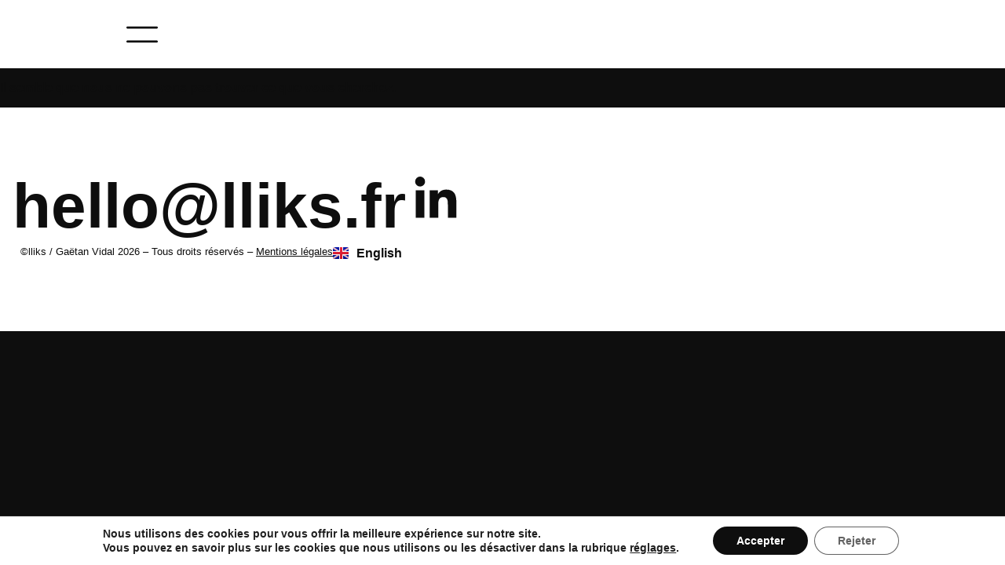

--- FILE ---
content_type: text/css
request_url: http://lliks.fr/wp-content/uploads/elementor/css/post-7.css?ver=1768904226
body_size: 1925
content:
.elementor-kit-7{--e-global-color-primary:#0E0E0E;--e-global-color-secondary:#FFFFFF;--e-global-color-text:#0E0E0E;--e-global-color-accent:#373737;--e-global-color-c62953a:#00DD6C;--e-global-typography-primary-font-family:"Gotham";--e-global-typography-primary-font-weight:800;--e-global-typography-secondary-font-family:"Gotham";--e-global-typography-secondary-font-weight:200;--e-global-typography-text-font-family:"Gotham";--e-global-typography-text-font-weight:400;--e-global-typography-accent-font-family:"Gotham";--e-global-typography-accent-font-weight:700;background-color:var( --e-global-color-text );color:var( --e-global-color-text );font-family:var( --e-global-typography-primary-font-family ), Sans-serif;font-weight:var( --e-global-typography-primary-font-weight );}.elementor-section.elementor-section-boxed > .elementor-container{max-width:1200px;}.e-con{--container-max-width:1200px;}.elementor-widget:not(:last-child){margin-block-end:20px;}.elementor-element{--widgets-spacing:20px 20px;--widgets-spacing-row:20px;--widgets-spacing-column:20px;}{}h1.entry-title{display:var(--page-title-display);}@media(max-width:1024px){.elementor-section.elementor-section-boxed > .elementor-container{max-width:1024px;}.e-con{--container-max-width:1024px;}}@media(max-width:767px){.elementor-section.elementor-section-boxed > .elementor-container{max-width:767px;}.e-con{--container-max-width:767px;}}/* Start custom CSS */body, html{
    overflow-x:hidden;
    margin: 0;
}

a, a:hover{color:inherit;}

/*animation des éléments*/
a, a:hover, button, button:hover, input, input:hover, header svg, header span.elementor-heading-title,
header .elementor-sticky--active, .scalehover, .scalehover:hover,
.elementor-button svg{
    -webkit-transition-property: all !important;
    -o-transition-property: all !important;
    transition-property: all !important;
    -webkit-transition-duration: 0.3s!important;
    -o-transition-duration: 0.3s!important;
    transition-duration: 0.3s!important;
    -webkit-transition-timing-function: ease-in-out !important;
    -o-transition-timing-function: ease-in-out !important;
    transition-timing-function: ease-in-out !important;
}

@keyframes rotate-animation {
	0% {transform: rotate(0deg);}
    50% {transform: rotate(180deg);}
	100% {transform: rotate(360deg);}
}

.scalehover:hover{
    -webkit-transform: scale(1.05);
        -ms-transform: scale(1.05);
            transform: scale(1.05);
}

.elementor-button-icon{
    margin-top:-2px;
}

.elementor-button-content-wrapper{
    -webkit-box-align: center;
        -ms-flex-align: center;
            align-items: center
}

/*header*/
#header h1{margin: 0}

/*couleurs*/
.txt_black{color:var(--e-global-color-text);}
.txt_green{color:var(--e-global-color-c62953a);}

.chat-clientreply, .chat-myreply{
    max-width: 80%;
}

.chat-clientreply::after{
    content:"";
    display : block;
    position: absolute;
    bottom:-25px;
    left:0;
    border-top : 25px solid var(--e-global-color-accent);
    border-right : 25px solid transparent;
}

.chat-myreply::after{
    content:"";
    display : block;
    position: absolute;
    bottom:-25px;
    right:0;
    border-top : 25px solid white;
    border-left : 25px solid transparent;
}

/*PROJETS*/

#fixednavprojets.elementor-sticky--active{
    background: #222
}

.elementor-button .statut{
    margin-left:8px;
}

.figma_embed_iframe iframe{
    width: 100%!important;
    height: 450px!important;
    vertical-align: bottom;
        -webkit-box-shadow: 0 30px 80px rgba(0,0,0,.1);
            box-shadow: 0 30px 80px rgba(0,0,0,.1)
}

.statut{display: inline-block;}

.planningprojet .statut{
    width: 150px;
    text-align: right;
}
.statut span{
    padding: 5px 9px;
    border-radius:5px;
    font-weight: normal;
    font-size: 14px;
    color: white;
}

.statut span:before{
    content:"";
    width: 8px;
    height: 8px;
    background-color: white;
    border-radius: 8px;
    display: inline-block;
    margin-right: 5px;
}

.statut_planifie span{background-color: #1290E0;}
.statut_encours span{background-color: #E16B16;}
.statut_attenteelements span{background-color: #AA8D80;}
.statut_attentevalidation span{background-color: #F8AE00;}
.statut_valide span{background-color: #008844;}
.statut_enretard span{background-color: #D33D44;}
.statut_aplanifier span{background-color: #9747FF;}
.statut_annule span{background-color: #C9C9C9;}

.planningprojet .e-n-accordion-item-title-header{
    width: 100%;
}

.planningprojet .e-n-accordion-item-title-text{
    display: -webkit-box!important;
    display: -ms-flexbox!important;
    display: flex!important;
    -webkit-box-pack: justify!important;
        -ms-flex-pack: justify!important;
            justify-content: space-between!important;
    width: 100%!important;
}

@media screen and (max-width:767px){
    .planningprojet .e-n-accordion-item-title-text{
    -webkit-box-orient:vertical!important;
    -webkit-box-direction:normal!important;
        -ms-flex-direction:column!important;
            flex-direction:column!important;
    -webkit-box-align:start!important;
        -ms-flex-align:start!important;
            align-items:start!important;
    }
    .planningprojet .statut{
    text-align: left!important;
    }
}

.planningprojet .taskname{
    font-weight: 700;
}

.planningprojet .date{
    font-weight: 500;
}

@media screen and (min-width:768px){
    .taskname{
    width:350px;
    }
}

.planningprojet .e-n-accordion-item-title,
.planningprojet .e-n-accordion-item-title:hover{
        -webkit-transition-property: all !important;
    -o-transition-property: all !important;
    transition-property: all !important;
    -webkit-transition-duration: 0.3s!important;
    -o-transition-duration: 0.3s!important;
    transition-duration: 0.3s!important;
    -webkit-transition-timing-function: ease-in-out !important;
    -o-transition-timing-function: ease-in-out !important;
    transition-timing-function: ease-in-out !important;
}

.planningprojet .elementor-icon-list-icon svg{
    margin: 0!important;
}

.planningprojet p{
    margin: 0!important;
}/* End custom CSS */
/* Start Custom Fonts CSS */@font-face {
	font-family: 'Gotham';
	font-style: normal;
	font-weight: normal;
	font-display: auto;
	src: url('https://lliks.fr/wp-content/uploads/2024/06/subset-GothamBook.eot');
	src: url('https://lliks.fr/wp-content/uploads/2024/06/subset-GothamBook.eot?#iefix') format('embedded-opentype'),
		url('https://lliks.fr/wp-content/uploads/2024/06/subset-GothamBook.woff2') format('woff2'),
		url('https://lliks.fr/wp-content/uploads/2024/06/subset-GothamBook.woff') format('woff'),
		url('https://lliks.fr/wp-content/uploads/2024/06/subset-GothamBook.ttf') format('truetype'),
		url('https://lliks.fr/wp-content/uploads/2024/06/subset-GothamBook.svg#Gotham') format('svg');
}
@font-face {
	font-family: 'Gotham';
	font-style: normal;
	font-weight: bold;
	font-display: auto;
	src: url('https://lliks.fr/wp-content/uploads/2024/06/subset-GothamBold.eot');
	src: url('https://lliks.fr/wp-content/uploads/2024/06/subset-GothamBold.eot?#iefix') format('embedded-opentype'),
		url('https://lliks.fr/wp-content/uploads/2024/06/subset-GothamBold.woff2') format('woff2'),
		url('https://lliks.fr/wp-content/uploads/2024/06/subset-GothamBold.woff') format('woff'),
		url('https://lliks.fr/wp-content/uploads/2024/06/subset-GothamBold.ttf') format('truetype'),
		url('https://lliks.fr/wp-content/uploads/2024/06/subset-GothamBold.svg#Gotham') format('svg');
}
@font-face {
	font-family: 'Gotham';
	font-style: normal;
	font-weight: 800;
	font-display: auto;
	src: url('https://lliks.fr/wp-content/uploads/2024/06/subset-GothamBlack.eot');
	src: url('https://lliks.fr/wp-content/uploads/2024/06/subset-GothamBlack.eot?#iefix') format('embedded-opentype'),
		url('https://lliks.fr/wp-content/uploads/2024/06/subset-GothamBlack.woff2') format('woff2'),
		url('https://lliks.fr/wp-content/uploads/2024/06/subset-GothamBlack.woff') format('woff'),
		url('https://lliks.fr/wp-content/uploads/2024/06/subset-GothamBlack.ttf') format('truetype'),
		url('https://lliks.fr/wp-content/uploads/2024/06/subset-GothamBlack.svg#Gotham') format('svg');
}
@font-face {
	font-family: 'Gotham';
	font-style: normal;
	font-weight: 200;
	font-display: auto;
	src: url('https://lliks.fr/wp-content/uploads/2024/06/subset-GothamExtraLight.eot');
	src: url('https://lliks.fr/wp-content/uploads/2024/06/subset-GothamExtraLight.eot?#iefix') format('embedded-opentype'),
		url('https://lliks.fr/wp-content/uploads/2024/06/subset-GothamExtraLight.woff2') format('woff2'),
		url('https://lliks.fr/wp-content/uploads/2024/06/subset-GothamExtraLight.woff') format('woff'),
		url('https://lliks.fr/wp-content/uploads/2024/06/subset-GothamExtraLight.ttf') format('truetype'),
		url('https://lliks.fr/wp-content/uploads/2024/06/subset-GothamExtraLight.svg#Gotham') format('svg');
}
/* End Custom Fonts CSS */